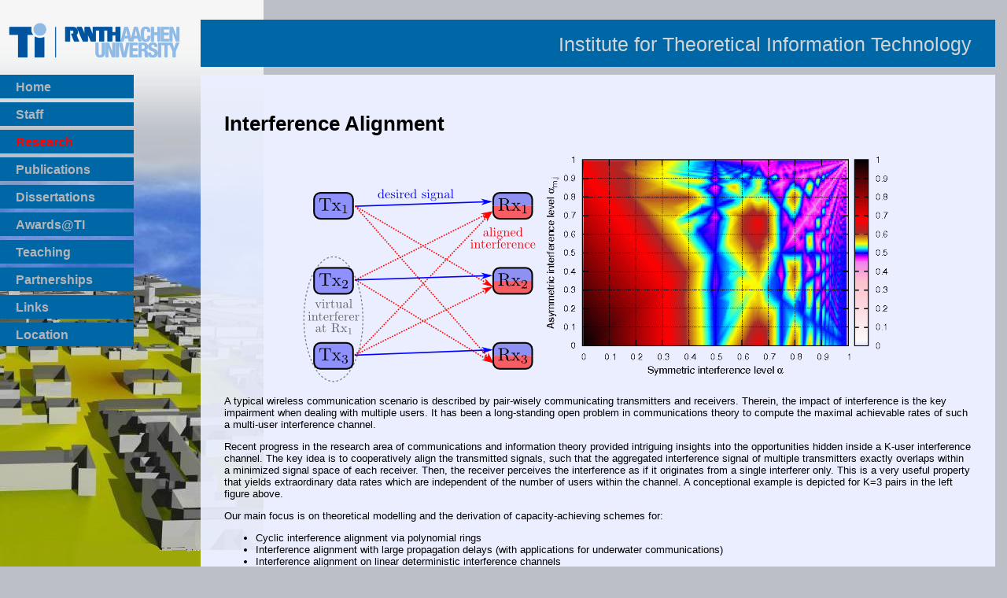

--- FILE ---
content_type: text/html; charset=UTF-8
request_url: http://www.ti.rwth-aachen.de/research/informationtheory/CCandIA.php
body_size: 4757
content:
<?xml version="1.0" encoding="UTF-8"?>
<!DOCTYPE html PUBLIC "-//W3C//DTD XHTML 1.0 Strict//EN"
"http://www.w3.org/TR/xhtml1/DTD/xhtml1-strict.dtd">
<html xmlns="http://www.w3.org/1999/xhtml"><head><meta name="description"    content="Lehrstuhl f&uuml;r theoretische Informationstechnik"/>
<meta name="author"         content="Peter Schwabe"/>
<meta http-equiv="content-type" content="text/html; charset=UTF-8"/>
<meta name="DC.Publisher"   content="schwabe@ti.rwth-aachen.de"/>
<meta name="DC.Rights"      content=""/>
<meta name="DC.Date.Create" content="2004-01-01"/>
<meta name="keywords" lang="de" content="RWTH, Aachen, Universit&auml;t"/>
<meta name="keywords" lang="en-us" content="RWTH, Aachen, University"/>
 
  

<meta http-equiv="Content-Language" content="de"/>
<!-- link rel="SHORTCUT ICON" href="http://www.ti.rwth-aachen.de/src/favicon.ico"/ -->
<!-- link rel="SHORTCUT ICON" href="//www.ti.rwth-aachen.de/src/favicon.ico"/ -->
<link rel="icon" type="image/png" href="/src/favicon_neu_TI.png" />
<style type="text/css">



/*########################################################################################*/
/*                               Globale Einstellungen                                    */
/*########################################################################################*/

body {
  background: #bcbfc6 url(/src/side_bg.jpg) 0 0 no-repeat;
}



/*########################################################################################*/
/*                                      Section 'logo'                                    */
/*########################################################################################*/

div#logo {
}

/*########################################################################################*/
/*                                      Section 'blind'                                    */
/*########################################################################################*/


div#blind {
  background: #bcbfc6 url(/src/side_bg.jpg) 0 0 no-repeat;
}


/* ################################################################################################*/
/*					Section 'content'					   */
/* ################################################################################################*/

div#content {
  background: #ebeeff url(/src/side_bg_light.jpg) 0 0 no-repeat;
}

/*########################################################################################*/
/*					Section 'menu'					  */
/*########################################################################################*/

div#menu {
}

div#menu a#research{
  color: #ff0000;
}
div#menu a#research_informationtheory{
  color: #ff0000;
}

div#menu .holder#research_hold{
height: auto;
cursor: pointer;
}


</style>

<!-- 2012-11-30 AJP: using modified style for small displays (<880px) -->
<link rel='STYLESHEET' type='text/css' href='/css/style_static-m.css'/>


<title>TI - Research - Information Theory - Interference Alignment</title>

</head>
<body>

<div id="blind">
</div>



<div id="logo">
<a href="http://www.rwth-aachen.de"><img src="/src/rwth_ti_bild_rgb.png" alt="RWTH Aachen University"/></a>
</div>


<div id="menu">
<div class="single">
<a class="outer" href="/index.shtml" id="home">Home</a>
</div>
<div class="single">
<a class="outer" href="/staff/" id="staff">Staff</a>
</div>
<!-- div class="holder" id="research_hold">
<a class="outer" href="/research/" id="research_">Research</a>
<a class="inner" href="/research/informationtheory/index.shtml" id="research_informationtheory">Information Theory &amp; Networking</a>
<a class="inner" href="/research/networkplanning/index.shtml" id="research_networkplanning">Network Planning &amp; Optimization</a>
<a class="inner" href="/research/OFDM/index.shtml" id="research_OFDM">Optimal Resource Allocation for OFDM</a>
<a class="inner" href="/research/cryptography/index.shtml" id="research_cryptography">IT Security</a>
<a class="inner" href="/research/projects/index.shtml" id="research_projects">Project List</a>
</div -->
<div class="single">
<a class="outer" href="/research/" id="research">Research</a>
</div>
<!--
<div class="single">
<a class="outer" href="/publications/" id="publications">Publications</a>
</div> -->
<div class="holder" id="publications_hold">
<a class="outer" href="/publications/" id="publications_">Publications</a>
<!-- a class="inner" href="/publications/technical_reports.php" id="publications_technical_reports">Technical Reports</a -->
<!-- a class="inner" href="/publications/bibtex/" id="publications_bibtex">BibTeX</a -->
<a class="inner" href="/publications/output.php" id="publications_output">BibTeX Download</a>

</div>
<div class="single">
<a class="outer" href="/diss/" id="diss" title="Yippie Yeah!!!">Dissertations</a>
</div>
<div class="single">
<a class="outer" href="/awards/" id="awards" title="Jauchzet frohlocket">Awards@TI</a>
</div>

<div class="holder" id="teaching_hold">
<a class="outer" href="/teaching/" id="teaching_">Teaching</a>
<!-- a class="inner" href="/teaching/studien_diplomarbeiten/" id="teaching_studien_diplomarbeiten">Master or Bachelor Thesis</a-->
<a class="inner" href="/teaching/studien_diplomarbeiten/diplomarbeiten.php" id="teaching_diplomarbeiten">Master Thesis</a>
<a class="inner" href="/teaching/studien_diplomarbeiten/studienarbeiten.php" id="teaching_studienarbeiten">Bachelor Thesis</a>
<a class="inner" href="/teaching/institutsprojekt/" id="teaching_institutsprojekt">Institutsprojekte</a>
<a class="inner" href="/teaching/laboratory/" id="teaching_laboratory">Laboratories</a>
</div>
<div class="single">
<a class="outer" href="/partnerships/" id="partnerships">Partnerships</a>
</div>
<!-- div class="holder" id="jobs_hold">
<a class="outer" href="/jobs/" id="jobs_">Jobs</a>
<!--
 a class="inner" href="/jobs/postgrad/" id="jobs_postgrad">Research Assistant</a>
<a class="inner" href="/jobs/hiwi/" id="jobs_hiwi" title="HiWi">Student Assistant</a>
</div -->
<div class="single">
<a class="outer" href="/links/" id="links">Links</a>
</div>
<div class="single">
<a class="outer" href="/location/" id="location">Location</a>
</div>
<!-- div class="holder" id="FFTIeV_hold">
<a class="outer" href="/FFTIeV/" id="FFTIeV_">FFTI e.V.</a>
<a class="inner" href="/FFTIeV/mitgliederversammlungen.shtml" id="FFTIeV_Mitgliederversammlung">Mitgliederversammlung</a>
</div -->

</div>


<div id="head">
<!--a href="http://www.ti.rwth-aachen.de"-->
<!--img src="/src/tilogo.gif" style="text-align:right; float:right; border:0; margin-top: 0px; margin-bottom: 0px;" alt="TI-Logo"/></a-->
<!-- h1 style="overflow:hidden">Lehrstuhl&nbsp;f&uuml;r&nbsp;Theoretische&nbsp;Informationstechnik</h1 -->
<h1 style="overflow:hidden; text-align:right; float:right; margin-right: 30px;">Institute for Theoretical Information Technology</h1>
</div>


<div id="blind">
</div>



<div id="logo">
<a href="http://www.rwth-aachen.de"><img src="/src/rwth_ti_bild_rgb.png" alt="RWTH Aachen University"/></a>
</div>


<div id="menu">
<div class="single">
<a class="outer" href="/index.shtml" id="home">Home</a>
</div>
<div class="single">
<a class="outer" href="/staff/" id="staff">Staff</a>
</div>
<!-- div class="holder" id="research_hold">
<a class="outer" href="/research/" id="research_">Research</a>
<a class="inner" href="/research/informationtheory/index.shtml" id="research_informationtheory">Information Theory &amp; Networking</a>
<a class="inner" href="/research/networkplanning/index.shtml" id="research_networkplanning">Network Planning &amp; Optimization</a>
<a class="inner" href="/research/OFDM/index.shtml" id="research_OFDM">Optimal Resource Allocation for OFDM</a>
<a class="inner" href="/research/cryptography/index.shtml" id="research_cryptography">IT Security</a>
<a class="inner" href="/research/projects/index.shtml" id="research_projects">Project List</a>
</div -->
<div class="single">
<a class="outer" href="/research/" id="research">Research</a>
</div>
<!--
<div class="single">
<a class="outer" href="/publications/" id="publications">Publications</a>
</div> -->
<div class="holder" id="publications_hold">
<a class="outer" href="/publications/" id="publications_">Publications</a>
<!-- a class="inner" href="/publications/technical_reports.php" id="publications_technical_reports">Technical Reports</a -->
<!-- a class="inner" href="/publications/bibtex/" id="publications_bibtex">BibTeX</a -->
<a class="inner" href="/publications/output.php" id="publications_output">BibTeX Download</a>

</div>
<div class="single">
<a class="outer" href="/diss/" id="diss" title="Yippie Yeah!!!">Dissertations</a>
</div>
<div class="single">
<a class="outer" href="/awards/" id="awards" title="Jauchzet frohlocket">Awards@TI</a>
</div>

<div class="holder" id="teaching_hold">
<a class="outer" href="/teaching/" id="teaching_">Teaching</a>
<!-- a class="inner" href="/teaching/studien_diplomarbeiten/" id="teaching_studien_diplomarbeiten">Master or Bachelor Thesis</a-->
<a class="inner" href="/teaching/studien_diplomarbeiten/diplomarbeiten.php" id="teaching_diplomarbeiten">Master Thesis</a>
<a class="inner" href="/teaching/studien_diplomarbeiten/studienarbeiten.php" id="teaching_studienarbeiten">Bachelor Thesis</a>
<a class="inner" href="/teaching/institutsprojekt/" id="teaching_institutsprojekt">Institutsprojekte</a>
<a class="inner" href="/teaching/laboratory/" id="teaching_laboratory">Laboratories</a>
</div>
<div class="single">
<a class="outer" href="/partnerships/" id="partnerships">Partnerships</a>
</div>
<!-- div class="holder" id="jobs_hold">
<a class="outer" href="/jobs/" id="jobs_">Jobs</a>
<!--
 a class="inner" href="/jobs/postgrad/" id="jobs_postgrad">Research Assistant</a>
<a class="inner" href="/jobs/hiwi/" id="jobs_hiwi" title="HiWi">Student Assistant</a>
</div -->
<div class="single">
<a class="outer" href="/links/" id="links">Links</a>
</div>
<div class="single">
<a class="outer" href="/location/" id="location">Location</a>
</div>
<!-- div class="holder" id="FFTIeV_hold">
<a class="outer" href="/FFTIeV/" id="FFTIeV_">FFTI e.V.</a>
<a class="inner" href="/FFTIeV/mitgliederversammlungen.shtml" id="FFTIeV_Mitgliederversammlung">Mitgliederversammlung</a>
</div -->

</div>


<div id="head">
<!--a href="http://www.ti.rwth-aachen.de"-->
<!--img src="/src/tilogo.gif" style="text-align:right; float:right; border:0; margin-top: 0px; margin-bottom: 0px;" alt="TI-Logo"/></a-->
<!-- h1 style="overflow:hidden">Lehrstuhl&nbsp;f&uuml;r&nbsp;Theoretische&nbsp;Informationstechnik</h1 -->
<h1 style="overflow:hidden; text-align:right; float:right; margin-right: 30px;">Institute for Theoretical Information Technology</h1>
</div>

<div id="content">

<h1>Interference Alignment</h1>
<p style="text-align:center">
<img src="data/distPWIA.png" height="246" alt="Interference Channel Model" title="Interference Channel Model"></img>
<img src="data/GDoF.gif" height="295" alt="(A)symmetric interference levels" title="(A)symmetric interference levels"></img>
</p>
<p>
A typical wireless communication scenario is described by pair-wisely 
communicating transmitters and receivers.
Therein, the impact of interference is the key impairment when dealing 
with multiple users.
It has been a long-standing open problem in communications theory to 
compute the maximal achievable rates of such a multi-user interference channel.
</p>

<p>
Recent progress in the research area of communications and information 
theory provided intriguing insights into the opportunities hidden inside
 a K-user interference channel. The key idea is to cooperatively align 
the transmitted signals, such that the aggregated interference signal of
 multiple transmitters exactly overlaps within a minimized signal space 
of each receiver. Then, the receiver perceives the interference as if it
 originates from a single interferer only. This is a very useful 
property that yields extraordinary data rates which are independent of 
the number of users within the channel.
A conceptional example is depicted for K=3 pairs in the left figure 
above.
</p>

<p>
Our main focus is on theoretical modelling and the derivation of capacity-achieving schemes for:
</p> 
<ul>
<li>Cyclic interference alignment via polynomial rings</li>
<li>Interference alignment with large propagation delays (with applications for underwater communications)</li>
<li>Interference alignment on linear deterministic interference channels</li>
<li>MIMO interference alignment with constant channel gains</li>
</ul>

<h3>Related research topics and publications</h3>
<h4>Cyclic interference alignment and interference alignment by propagation delay</h4>
<ul>
  <li style="margin-bottom:.35em;">
H. Maier, R. Mathar, <a href="/publications/abstract.php?q=db&amp;table=proceeding&amp;id=991"><b>Cyclic Interference Alignment and Cancellation in 3-User X-Networks with Minimal Backhaul</b></a>, Proceedings: <i>IEEE Information Theory Workshop (ITW 2014)</i>, Hobart, TAS, Australia, November 2014.</li><li style="margin-bottom:.35em;">
H. Maier, R. Mathar, <a href="/publications/abstract.php?q=db&amp;table=proceeding&amp;id=994"><b>User-Relay Duality in Cyclic Interference Alignment for Cascaded Two-Way Relay Networks</b></a>, Proceedings: <i>IEEE International Symposium on Information Theory and Its Applications (ISITA 2014)</i>, Melbourne, VIC, Australia, October 2014.</li><li style="margin-bottom:.35em;">
H. Maier, R. Mathar, <a href="/publications/abstract.php?q=db&amp;table=proceeding&amp;id=946"><b>Cyclic Interference Neutralization on the 2x2x2 Full-Duplex Two-Way Relay-Interference Channel</b></a>, Proceedings: <i>Information Theory Workshop (ITW 2013)</i>, Sevilla, Spain, September 2013.</li><li style="margin-bottom:.35em;">
H. Maier, R. Mathar, <a href="/publications/abstract.php?q=db&amp;table=proceeding&amp;id=929"><b>Cyclic Interference Neutralization on the Full-Duplex Relay-Interference Channel</b></a>, Proceedings: <i>IEEE International Symposium on Information Theory (ISIT 2013)</i>, Istanbul, Turkey, July 2013.</li><li style="margin-bottom:.35em;">
H. Maier, J. Schmitz, R. Mathar, <a href="/publications/abstract.php?q=db&amp;table=proceeding&amp;id=892"><b>Cyclic Interference Alignment by Propagation Delay</b></a>, Proceedings: <i>50th Annual Allerton Conference on Communication, Control, and Computing</i>, Monticello, Illinois, USA, October 2012.</li><li style="margin-bottom:.35em;">
R. Mathar, M. Zivkovic, <a href="/publications/abstract.php?q=db&amp;table=proceeding&amp;id=688"><b>How to Position <i>n</i> Transmitter-Receiver Pairs in <i>n - 1</i> Dimensions such that Each Can Use Half of the Channel with Zero Interference from the Others</b></a>, Proceedings: <i>IEEE Globecom 2009</i>, Honolulu, Hawaii, USA, December 2009.</li><li style="margin-bottom:.35em;">
R. Mathar, G. Böcherer, <a href="/publications/abstract.php?q=db&amp;table=proceeding&amp;id=695"><b>On Spatial Patterns of Transmitter-Receiver Pairs that Allow for Interference Alignment by Delay</b></a>, Proceedings: <i>3rd International Conference on Signal Processing and Communication Systems (ICSPCS 2009)</i>, Omaha, USA , September 2009.</li></ul>
<h4>Interference alignment and multi-way communications</h4>
<ul>
<li style="margin-bottom:.35em;">
H. Maier, A. Chaaban, R. Mathar, A. Sezgin, <a href="/publications/abstract.php?q=db&amp;table=proceeding&amp;id=1003"><b>Capacity Region of the Reciprocal Deterministic 3-Way Channel via Delta-Y Transformation</b></a>, Proceedings: <i>52nd Annual Allerton Conference on Communication, Control and Computing</i>, Monticello, Illinois, USA, October 2014.</li><li style="margin-bottom:.35em;">
H. Maier, A. Chaaban, R. Mathar, <a href="/publications/abstract.php?q=db&amp;table=proceeding&amp;id=992"><b>Symmetric Degrees of Freedom of the MIMO 3-Way Channel with M_T x M_R Antennas</b></a>, Proceedings: <i>IEEE Information Theory Workshop (ITW 2014)</i>, Hobart, TAS, Australia, November 2014.</li><li style="margin-bottom:.35em;">
H. Maier, A. Chaaban, R. Mathar, <a href="/publications/abstract.php?q=db&amp;table=proceeding&amp;id=993"><b>Degrees of Freedom of the MIMO 3-Way Channel</b></a>, Proceedings: <i>IEEE International Symposium on Information Theory and Its Applications (ISITA 2014)</i>, Melbourne, VIC, Australia, October 2014.</li><li style="margin-bottom:.35em;">
A. Chaaban, H. Maier, A. Sezgin, <a href="/publications/abstract.php?q=db&amp;table=proceeding&amp;id=983"><b>The Degrees-of-Freedom of Multi-way Device-to-Device Communications is Limited by 2</b></a>, Proceedings: <i>IEEE International Symposium on Information Theory (ISIT 2014)</i>, Honolulu, USA, July 2014.</li><li style="margin-bottom:.35em;">
H. Maier, R. Mathar, <a href="/publications/abstract.php?q=db&amp;table=proceeding&amp;id=890"><b>Uniform and Non-Uniform Delay-Rate Tradeoffs in Partial Ergodic Interference Alignment</b></a>, Proceedings: <i>IEEE Information Theory Workshop (ITW 2012)</i>, Lausanne, Switzerland, September 2012.</li><li style="margin-bottom:.35em;">
H. Maier, R. Mathar, <a href="/publications/abstract.php?q=db&amp;table=proceeding&amp;id=801"><b>Max-Min Greedy Interference Alignment on Linear Deterministic K-User Interference Channels</b></a>, Proceedings: <i>IEEE International Conference on Communications (ICC 2011)</i>, Kyoto, Japan, June 2011.</li></ul>

<br/>
<h3>Related projects</h3>
<ul>
<li><a href="http://www.ti.rwth-aachen.de/research/projects/afwn_e.shtml">PACIA</a> (DFG COIN)</li>
</ul>

<h3>Related student work</h3>
<ul>   
  <li>Open Master Thesis: <a href="http://www.ti.rwth-aachen.de/teaching/studien_diplomarbeiten/infopage.php?table=Diplomarbeiten&amp;id=89">Interference Alignment by Propagation Delay</a></li>
  <li>Open Bachelor Thesis: <a href="http://www.ti.rwth-aachen.de/teaching/studien_diplomarbeiten/infopage.php?table=Studienarbeiten&amp;id=43">Interference Alignment by Propagation Delay</a></li>
  <li>Bachelor Thesis <a href="http://www.ti.rwth-aachen.de/teaching/studien_diplomarbeiten/infopage.php?table=Studienarbeiten&amp;id=30">Interferenz-Ausrichtung und Lineare Codierung für Linear Deterministische Interferenzkanäle</a></li>
</ul>

<h3>Contact</h3>
For further Information please contact <a href="/staff/Henning_Maier">Henning Maier</a>.

<div id="footer">
<p><!-- uri=referer -->
<a href="http://validator.w3.org/check?uri=www.ti.rwth-aachen.de/research/informationtheory/CCandIA.php"><img
style="border: 0;width: 88px;height: 31px; text-align: right; float: right; position    : absolute;bottom: 12px; right: 10px;"
alt="http://www.w3.org/Icons/valid-xhtml10"
src="/src/valid-xhtml10.png"
title="Valid XHTML 1.0 Strict" height="31" width="88" /></a>

<a href="http://jigsaw.w3.org/css-validator/validator?uri=www.ti.rwth-aachen.de/research/informationtheory/CCandIA.php"><img 
style="border:0;width:88px;height:31px; float: right; position: absolute; bottom: 12px; right: 100px;" 
alt="http://jigsaw.w3.org/css-validator/images/vcss" 
src="/src/valid-css.png" 
title="Valid CSS!"/></a>


Maintained by: 
<a href="/staff/Detlef_Maus">Detlef Maus</a>,
<a href="/staff/Ansgar_Johannes_Pflipsen">Ansgar Johannes Pflipsen</a><br/>

Design by: <a href="/staff/Peter_Schwabe">Peter Schwabe</a><br/>

<a href="//www.rwth-aachen.de/cms/root/Footer/Services/~cesv/Disclaimer/"></a>
<a href="/privacy_DSGVO.shtml"></a>
<a href="/privacy.shtml">Data Privacy Statement</a>
&nbsp;&nbsp;<i>(last update  2020-06-29)</i>
<!-- br/ -->
</p></div>


<div><p>&nbsp;&nbsp;***
Aktuelle Informationen gemäß Art. 13 DS-GVO:
<a href="https://dsegt.rwth-aachen.de/ti.rwth-aachen.de?lang=de">Datenschutzhinweis</a> ***
<a href="https://dsegt.rwth-aachen.de/ti.rwth-aachen.de-Impressum?lang=de">Impressum</a> ***
<br/></p></div>




<div id="footer">
<p><!-- uri=referer -->
<a href="http://validator.w3.org/check?uri=www.ti.rwth-aachen.de/research/informationtheory/CCandIA.php"><img
style="border: 0;width: 88px;height: 31px; text-align: right; float: right; position    : absolute;bottom: 12px; right: 10px;"
alt="http://www.w3.org/Icons/valid-xhtml10"
src="/src/valid-xhtml10.png"
title="Valid XHTML 1.0 Strict" height="31" width="88" /></a>

<a href="http://jigsaw.w3.org/css-validator/validator?uri=www.ti.rwth-aachen.de/research/informationtheory/CCandIA.php"><img 
style="border:0;width:88px;height:31px; float: right; position: absolute; bottom: 12px; right: 100px;" 
alt="http://jigsaw.w3.org/css-validator/images/vcss" 
src="/src/valid-css.png" 
title="Valid CSS!"/></a>


Maintained by: 
<a href="/staff/Detlef_Maus">Detlef Maus</a>,
<a href="/staff/Ansgar_Johannes_Pflipsen">Ansgar Johannes Pflipsen</a><br/>

Design by: <a href="/staff/Peter_Schwabe">Peter Schwabe</a><br/>

<a href="//www.rwth-aachen.de/cms/root/Footer/Services/~cesv/Disclaimer/"></a>
<a href="/privacy_DSGVO.shtml"></a>
<a href="/privacy.shtml">Data Privacy Statement</a>
&nbsp;&nbsp;<i>(last update  2020-06-29)</i>
<!-- br/ -->
</p></div>


<div><p>&nbsp;&nbsp;***
Aktuelle Informationen gemäß Art. 13 DS-GVO:
<a href="https://dsegt.rwth-aachen.de/ti.rwth-aachen.de?lang=de">Datenschutzhinweis</a> ***
<a href="https://dsegt.rwth-aachen.de/ti.rwth-aachen.de-Impressum?lang=de">Impressum</a> ***
<br/></p></div>



</div>

</body>

</html>
